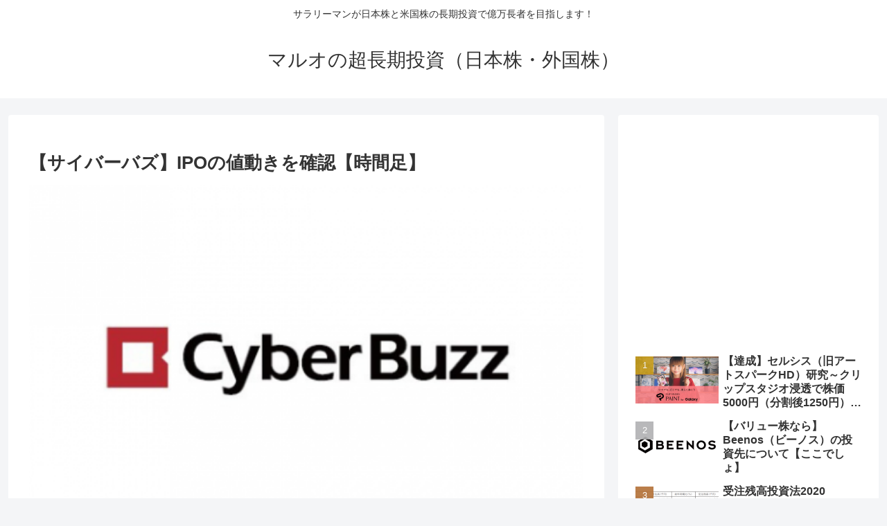

--- FILE ---
content_type: text/html; charset=utf-8
request_url: https://www.google.com/recaptcha/api2/aframe
body_size: 269
content:
<!DOCTYPE HTML><html><head><meta http-equiv="content-type" content="text/html; charset=UTF-8"></head><body><script nonce="E8aq_bWZXVKxx6DnHJ0HIw">/** Anti-fraud and anti-abuse applications only. See google.com/recaptcha */ try{var clients={'sodar':'https://pagead2.googlesyndication.com/pagead/sodar?'};window.addEventListener("message",function(a){try{if(a.source===window.parent){var b=JSON.parse(a.data);var c=clients[b['id']];if(c){var d=document.createElement('img');d.src=c+b['params']+'&rc='+(localStorage.getItem("rc::a")?sessionStorage.getItem("rc::b"):"");window.document.body.appendChild(d);sessionStorage.setItem("rc::e",parseInt(sessionStorage.getItem("rc::e")||0)+1);localStorage.setItem("rc::h",'1769348792340');}}}catch(b){}});window.parent.postMessage("_grecaptcha_ready", "*");}catch(b){}</script></body></html>

--- FILE ---
content_type: application/javascript; charset=utf-8;
request_url: https://dalc.valuecommerce.com/app3?p=885757554&_s=https%3A%2F%2Fthelovebug.jp%2Farchives%2F773&vf=iVBORw0KGgoAAAANSUhEUgAAAAMAAAADCAYAAABWKLW%2FAAAAMElEQVQYV2NkFGP4n5Egx%2BDT9Z6B8bmi0P8vaSoM%2BsxnGBg3cnX9j3qmxzBNwIMBAPq5DPordStHAAAAAElFTkSuQmCC
body_size: 378
content:
vc_linkswitch_callback({"t":"69761eb6","r":"aXYetgALPv8S24c2CooERAqKC5YWLw","ub":"aXYetQAN5yES24c2CooCsQqKC%2FC4oQ%3D%3D","vcid":"uwGmtyAusatWPRBxyqKfLamJnjaVw2lWfZIRZvX3rcftiPXFxDAEqA","vcpub":"0.737023","p":885757554,"www.amazon.co.jp":{"a":"2614000","m":"2366370","g":"6f6b37e6ac","sp":"tag%3Dvc-22%26linkCode%3Dure"},"s":3213983,"l":4})